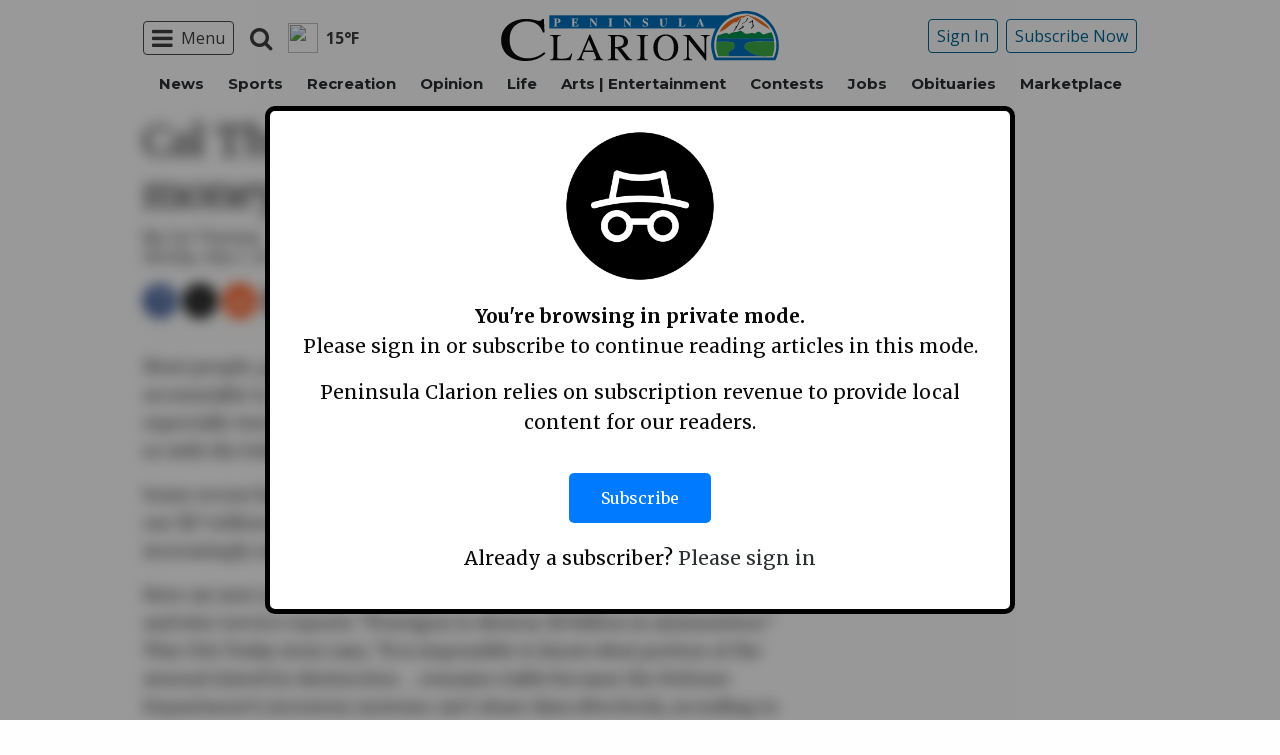

--- FILE ---
content_type: text/html; charset=utf-8
request_url: https://www.google.com/recaptcha/api2/aframe
body_size: 227
content:
<!DOCTYPE HTML><html><head><meta http-equiv="content-type" content="text/html; charset=UTF-8"></head><body><script nonce="KFkGVZwY1G5_QYIsfC-JSg">/** Anti-fraud and anti-abuse applications only. See google.com/recaptcha */ try{var clients={'sodar':'https://pagead2.googlesyndication.com/pagead/sodar?'};window.addEventListener("message",function(a){try{if(a.source===window.parent){var b=JSON.parse(a.data);var c=clients[b['id']];if(c){var d=document.createElement('img');d.src=c+b['params']+'&rc='+(localStorage.getItem("rc::a")?sessionStorage.getItem("rc::b"):"");window.document.body.appendChild(d);sessionStorage.setItem("rc::e",parseInt(sessionStorage.getItem("rc::e")||0)+1);localStorage.setItem("rc::h",'1768925516267');}}}catch(b){}});window.parent.postMessage("_grecaptcha_ready", "*");}catch(b){}</script></body></html>

--- FILE ---
content_type: application/javascript; charset=utf-8
request_url: https://fundingchoicesmessages.google.com/f/AGSKWxXrSGo-JkZC2AsbpmihtQnz3CWCR5khWhUImRLfxl2ZOZO4Hky0Lsc_36-nZgyTyidg6oGlpQMsdVh5bnwXiKyz43vtG_tB31ykJHIWAYSa2O-Dan19TdpWDEnL4AE6AfIrCqx7oJO8je4OgH9pZ6H13-7KMCJSqwJpEIF3nzcyyeWWrWIc5slWryt-/_/adevents./popup2.js/proadvertising_.adv.cdn./showsidebar-ad-
body_size: -1290
content:
window['0ba99c00-d6b9-4194-a285-34b91457f600'] = true;